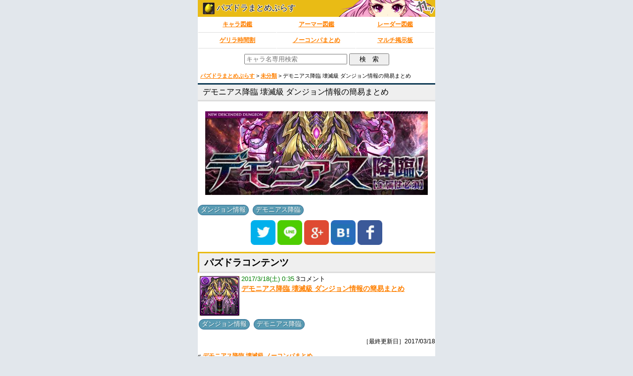

--- FILE ---
content_type: text/html; charset=UTF-8
request_url: http://pad-plus.com/archives/124960.html
body_size: 38912
content:
<!doctype html>
<head>
<meta charset="utf-8">
<title>デモニアス降臨 壊滅級 ダンジョン情報の簡易まとめ | パズドラまとめぷらす</title>
<meta http-equiv="Pragma" content="no-cache">
<meta http-equiv="cache-control" content="no-cache">
<meta http-equiv="expires" content="0">
<meta name="viewport" content="width=device-width,minimum-scale=1,initial-scale=1">
<meta name="google-site-verification" content="JO-A7WB7uKCOe1HguO0Lp3bXl7FvtWSq9i_XP0wARfQ">
<meta property="twitter:account_id" content="4503599630727271">
<link rel="shortcut icon" href="http://pad-plus.com/design/favicon.ico">
<link rel="apple-touch-icon" href="http://pad-plus.com/design/favicon.png">
<link rel="apple-touch-icon-precomposed" href="http://pad-plus.com/design/favicon.png">
<link rel="alternate" type="application/rss+xml" title="RSS" href="http://pad-plus.com/feed">
<link rel="stylesheet" type="text/css" href="http://pad-plus.com/wp-content/uploads/style.css" media="screen">
<link rel="canonical" href="http://pad-plus.com/archives/124960.html">
<link rel="amphtml" href="http://pad-plus.com/archives/124960.html?amp=1">
<script async defer src="//platform.instagram.com/en_US/embeds.js"></script>
<script type="text/javascript" src="http://platform.twitter.com/widgets.js" defer></script>
<script type="text/javascript" src="http://ajax.googleapis.com/ajax/libs/jquery/2.1.0/jquery.min.js" defer></script>
<!--twitter card-->
<meta name="twitter:card" content="summary">
<meta name="twitter:site" content="@pad_plus">
<meta name="twitter:title" content="デモニアス降臨 壊滅級 ダンジョン情報の簡易まとめ">
<meta name="twitter:url" content="http://pad-plus.com/?p=124960">
<meta name="twitter:domain" content="http://pad-plus.com/">
<meta name="twitter:description" content="パズドラに関する最新情報やツイッターからの情報をまとめる「パズドラまとめぷらす」">
<meta name="twitter:creator" content="@pad_plus">
<meta name="twitter:image:src" content="http://pad-plus.com/wp-content/uploads/2016/05/3597.png">
<!--// twitter card //-->
<meta name='robots' content='max-image-preview:large' />

<!-- All In One SEO Pack 3.4.3[49,94] -->
<meta name="description"  content="デモニアス降臨 壊滅級 ダンジョン情報の簡易まとめ 関連記事：デモニアス降臨 壊滅級 ノーコンパまとめ デモニアス降臨 壊滅級 ノーコンパ 階層キャラtypeHP先制行動 1F8,141,568・3ターン 光吸収 7,640,516・根性：HP75％未満で解除・HP50％ダメージ 2F10,789" />

<script type="application/ld+json" class="aioseop-schema">{"@context":"https://schema.org","@graph":[{"@type":"Organization","@id":"http://pad-plus.com/#organization","url":"http://pad-plus.com/","name":"パズドラまとめぷらす","sameAs":[]},{"@type":"WebSite","@id":"http://pad-plus.com/#website","url":"http://pad-plus.com/","name":"パズドラまとめぷらす","publisher":{"@id":"http://pad-plus.com/#organization"}},{"@type":"WebPage","@id":"http://pad-plus.com/archives/124960.html#webpage","url":"http://pad-plus.com/archives/124960.html","inLanguage":"ja","name":"デモニアス降臨 壊滅級 ダンジョン情報の簡易まとめ","isPartOf":{"@id":"http://pad-plus.com/#website"},"breadcrumb":{"@id":"http://pad-plus.com/archives/124960.html#breadcrumblist"},"image":{"@type":"ImageObject","@id":"http://pad-plus.com/archives/124960.html#primaryimage","url":"http://pad-plus.com/wp-content/uploads/2016/05/3597.png","width":98,"height":98},"primaryImageOfPage":{"@id":"http://pad-plus.com/archives/124960.html#primaryimage"},"datePublished":"2017-03-17T15:35:05+09:00","dateModified":"2017-03-18T04:01:43+09:00"},{"@type":"Article","@id":"http://pad-plus.com/archives/124960.html#article","isPartOf":{"@id":"http://pad-plus.com/archives/124960.html#webpage"},"author":{"@id":"http://pad-plus.com/archives/author/pazudora#author"},"headline":"デモニアス降臨 壊滅級 ダンジョン情報の簡易まとめ","datePublished":"2017-03-17T15:35:05+09:00","dateModified":"2017-03-18T04:01:43+09:00","commentCount":3,"mainEntityOfPage":{"@id":"http://pad-plus.com/archives/124960.html#webpage"},"publisher":{"@id":"http://pad-plus.com/#organization"},"articleSection":"未分類, ダンジョン情報, デモニアス降臨","image":{"@type":"ImageObject","@id":"http://pad-plus.com/archives/124960.html#primaryimage","url":"http://pad-plus.com/wp-content/uploads/2016/05/3597.png","width":98,"height":98}},{"@type":"Person","@id":"http://pad-plus.com/archives/author/pazudora#author","name":"まとめぷらす","sameAs":[]},{"@type":"BreadcrumbList","@id":"http://pad-plus.com/archives/124960.html#breadcrumblist","itemListElement":[{"@type":"ListItem","position":1,"item":{"@type":"WebPage","@id":"http://pad-plus.com/","url":"http://pad-plus.com/","name":"パズドラまとめぷらす - パズドラ攻略情報"}},{"@type":"ListItem","position":2,"item":{"@type":"WebPage","@id":"http://pad-plus.com/archives/124960.html","url":"http://pad-plus.com/archives/124960.html","name":"デモニアス降臨 壊滅級 ダンジョン情報の簡易まとめ"}}]}]}</script>
<link rel="canonical" href="http://pad-plus.com/archives/124960.html" />
<!-- All In One SEO Pack -->
<link rel='dns-prefetch' href='//s.w.org' />
<link rel="alternate" type="application/rss+xml" title="パズドラまとめぷらす &raquo; デモニアス降臨 壊滅級 ダンジョン情報の簡易まとめ のコメントのフィード" href="http://pad-plus.com/archives/124960.html/feed" />
<script type="text/javascript">
window._wpemojiSettings = {"baseUrl":"https:\/\/s.w.org\/images\/core\/emoji\/14.0.0\/72x72\/","ext":".png","svgUrl":"https:\/\/s.w.org\/images\/core\/emoji\/14.0.0\/svg\/","svgExt":".svg","source":{"concatemoji":"http:\/\/pad-plus.com\/wp-includes\/js\/wp-emoji-release.min.js?ver=6.0.11"}};
/*! This file is auto-generated */
!function(e,a,t){var n,r,o,i=a.createElement("canvas"),p=i.getContext&&i.getContext("2d");function s(e,t){var a=String.fromCharCode,e=(p.clearRect(0,0,i.width,i.height),p.fillText(a.apply(this,e),0,0),i.toDataURL());return p.clearRect(0,0,i.width,i.height),p.fillText(a.apply(this,t),0,0),e===i.toDataURL()}function c(e){var t=a.createElement("script");t.src=e,t.defer=t.type="text/javascript",a.getElementsByTagName("head")[0].appendChild(t)}for(o=Array("flag","emoji"),t.supports={everything:!0,everythingExceptFlag:!0},r=0;r<o.length;r++)t.supports[o[r]]=function(e){if(!p||!p.fillText)return!1;switch(p.textBaseline="top",p.font="600 32px Arial",e){case"flag":return s([127987,65039,8205,9895,65039],[127987,65039,8203,9895,65039])?!1:!s([55356,56826,55356,56819],[55356,56826,8203,55356,56819])&&!s([55356,57332,56128,56423,56128,56418,56128,56421,56128,56430,56128,56423,56128,56447],[55356,57332,8203,56128,56423,8203,56128,56418,8203,56128,56421,8203,56128,56430,8203,56128,56423,8203,56128,56447]);case"emoji":return!s([129777,127995,8205,129778,127999],[129777,127995,8203,129778,127999])}return!1}(o[r]),t.supports.everything=t.supports.everything&&t.supports[o[r]],"flag"!==o[r]&&(t.supports.everythingExceptFlag=t.supports.everythingExceptFlag&&t.supports[o[r]]);t.supports.everythingExceptFlag=t.supports.everythingExceptFlag&&!t.supports.flag,t.DOMReady=!1,t.readyCallback=function(){t.DOMReady=!0},t.supports.everything||(n=function(){t.readyCallback()},a.addEventListener?(a.addEventListener("DOMContentLoaded",n,!1),e.addEventListener("load",n,!1)):(e.attachEvent("onload",n),a.attachEvent("onreadystatechange",function(){"complete"===a.readyState&&t.readyCallback()})),(e=t.source||{}).concatemoji?c(e.concatemoji):e.wpemoji&&e.twemoji&&(c(e.twemoji),c(e.wpemoji)))}(window,document,window._wpemojiSettings);
</script>
<style type="text/css">
img.wp-smiley,
img.emoji {
	display: inline !important;
	border: none !important;
	box-shadow: none !important;
	height: 1em !important;
	width: 1em !important;
	margin: 0 0.07em !important;
	vertical-align: -0.1em !important;
	background: none !important;
	padding: 0 !important;
}
</style>
	<link rel='stylesheet' id='wp-block-library-css'  href='http://pad-plus.com/wp-includes/css/dist/block-library/style.min.css?ver=6.0.11' type='text/css' media='all' />
<style id='global-styles-inline-css' type='text/css'>
body{--wp--preset--color--black: #000000;--wp--preset--color--cyan-bluish-gray: #abb8c3;--wp--preset--color--white: #ffffff;--wp--preset--color--pale-pink: #f78da7;--wp--preset--color--vivid-red: #cf2e2e;--wp--preset--color--luminous-vivid-orange: #ff6900;--wp--preset--color--luminous-vivid-amber: #fcb900;--wp--preset--color--light-green-cyan: #7bdcb5;--wp--preset--color--vivid-green-cyan: #00d084;--wp--preset--color--pale-cyan-blue: #8ed1fc;--wp--preset--color--vivid-cyan-blue: #0693e3;--wp--preset--color--vivid-purple: #9b51e0;--wp--preset--gradient--vivid-cyan-blue-to-vivid-purple: linear-gradient(135deg,rgba(6,147,227,1) 0%,rgb(155,81,224) 100%);--wp--preset--gradient--light-green-cyan-to-vivid-green-cyan: linear-gradient(135deg,rgb(122,220,180) 0%,rgb(0,208,130) 100%);--wp--preset--gradient--luminous-vivid-amber-to-luminous-vivid-orange: linear-gradient(135deg,rgba(252,185,0,1) 0%,rgba(255,105,0,1) 100%);--wp--preset--gradient--luminous-vivid-orange-to-vivid-red: linear-gradient(135deg,rgba(255,105,0,1) 0%,rgb(207,46,46) 100%);--wp--preset--gradient--very-light-gray-to-cyan-bluish-gray: linear-gradient(135deg,rgb(238,238,238) 0%,rgb(169,184,195) 100%);--wp--preset--gradient--cool-to-warm-spectrum: linear-gradient(135deg,rgb(74,234,220) 0%,rgb(151,120,209) 20%,rgb(207,42,186) 40%,rgb(238,44,130) 60%,rgb(251,105,98) 80%,rgb(254,248,76) 100%);--wp--preset--gradient--blush-light-purple: linear-gradient(135deg,rgb(255,206,236) 0%,rgb(152,150,240) 100%);--wp--preset--gradient--blush-bordeaux: linear-gradient(135deg,rgb(254,205,165) 0%,rgb(254,45,45) 50%,rgb(107,0,62) 100%);--wp--preset--gradient--luminous-dusk: linear-gradient(135deg,rgb(255,203,112) 0%,rgb(199,81,192) 50%,rgb(65,88,208) 100%);--wp--preset--gradient--pale-ocean: linear-gradient(135deg,rgb(255,245,203) 0%,rgb(182,227,212) 50%,rgb(51,167,181) 100%);--wp--preset--gradient--electric-grass: linear-gradient(135deg,rgb(202,248,128) 0%,rgb(113,206,126) 100%);--wp--preset--gradient--midnight: linear-gradient(135deg,rgb(2,3,129) 0%,rgb(40,116,252) 100%);--wp--preset--duotone--dark-grayscale: url('#wp-duotone-dark-grayscale');--wp--preset--duotone--grayscale: url('#wp-duotone-grayscale');--wp--preset--duotone--purple-yellow: url('#wp-duotone-purple-yellow');--wp--preset--duotone--blue-red: url('#wp-duotone-blue-red');--wp--preset--duotone--midnight: url('#wp-duotone-midnight');--wp--preset--duotone--magenta-yellow: url('#wp-duotone-magenta-yellow');--wp--preset--duotone--purple-green: url('#wp-duotone-purple-green');--wp--preset--duotone--blue-orange: url('#wp-duotone-blue-orange');--wp--preset--font-size--small: 13px;--wp--preset--font-size--medium: 20px;--wp--preset--font-size--large: 36px;--wp--preset--font-size--x-large: 42px;}.has-black-color{color: var(--wp--preset--color--black) !important;}.has-cyan-bluish-gray-color{color: var(--wp--preset--color--cyan-bluish-gray) !important;}.has-white-color{color: var(--wp--preset--color--white) !important;}.has-pale-pink-color{color: var(--wp--preset--color--pale-pink) !important;}.has-vivid-red-color{color: var(--wp--preset--color--vivid-red) !important;}.has-luminous-vivid-orange-color{color: var(--wp--preset--color--luminous-vivid-orange) !important;}.has-luminous-vivid-amber-color{color: var(--wp--preset--color--luminous-vivid-amber) !important;}.has-light-green-cyan-color{color: var(--wp--preset--color--light-green-cyan) !important;}.has-vivid-green-cyan-color{color: var(--wp--preset--color--vivid-green-cyan) !important;}.has-pale-cyan-blue-color{color: var(--wp--preset--color--pale-cyan-blue) !important;}.has-vivid-cyan-blue-color{color: var(--wp--preset--color--vivid-cyan-blue) !important;}.has-vivid-purple-color{color: var(--wp--preset--color--vivid-purple) !important;}.has-black-background-color{background-color: var(--wp--preset--color--black) !important;}.has-cyan-bluish-gray-background-color{background-color: var(--wp--preset--color--cyan-bluish-gray) !important;}.has-white-background-color{background-color: var(--wp--preset--color--white) !important;}.has-pale-pink-background-color{background-color: var(--wp--preset--color--pale-pink) !important;}.has-vivid-red-background-color{background-color: var(--wp--preset--color--vivid-red) !important;}.has-luminous-vivid-orange-background-color{background-color: var(--wp--preset--color--luminous-vivid-orange) !important;}.has-luminous-vivid-amber-background-color{background-color: var(--wp--preset--color--luminous-vivid-amber) !important;}.has-light-green-cyan-background-color{background-color: var(--wp--preset--color--light-green-cyan) !important;}.has-vivid-green-cyan-background-color{background-color: var(--wp--preset--color--vivid-green-cyan) !important;}.has-pale-cyan-blue-background-color{background-color: var(--wp--preset--color--pale-cyan-blue) !important;}.has-vivid-cyan-blue-background-color{background-color: var(--wp--preset--color--vivid-cyan-blue) !important;}.has-vivid-purple-background-color{background-color: var(--wp--preset--color--vivid-purple) !important;}.has-black-border-color{border-color: var(--wp--preset--color--black) !important;}.has-cyan-bluish-gray-border-color{border-color: var(--wp--preset--color--cyan-bluish-gray) !important;}.has-white-border-color{border-color: var(--wp--preset--color--white) !important;}.has-pale-pink-border-color{border-color: var(--wp--preset--color--pale-pink) !important;}.has-vivid-red-border-color{border-color: var(--wp--preset--color--vivid-red) !important;}.has-luminous-vivid-orange-border-color{border-color: var(--wp--preset--color--luminous-vivid-orange) !important;}.has-luminous-vivid-amber-border-color{border-color: var(--wp--preset--color--luminous-vivid-amber) !important;}.has-light-green-cyan-border-color{border-color: var(--wp--preset--color--light-green-cyan) !important;}.has-vivid-green-cyan-border-color{border-color: var(--wp--preset--color--vivid-green-cyan) !important;}.has-pale-cyan-blue-border-color{border-color: var(--wp--preset--color--pale-cyan-blue) !important;}.has-vivid-cyan-blue-border-color{border-color: var(--wp--preset--color--vivid-cyan-blue) !important;}.has-vivid-purple-border-color{border-color: var(--wp--preset--color--vivid-purple) !important;}.has-vivid-cyan-blue-to-vivid-purple-gradient-background{background: var(--wp--preset--gradient--vivid-cyan-blue-to-vivid-purple) !important;}.has-light-green-cyan-to-vivid-green-cyan-gradient-background{background: var(--wp--preset--gradient--light-green-cyan-to-vivid-green-cyan) !important;}.has-luminous-vivid-amber-to-luminous-vivid-orange-gradient-background{background: var(--wp--preset--gradient--luminous-vivid-amber-to-luminous-vivid-orange) !important;}.has-luminous-vivid-orange-to-vivid-red-gradient-background{background: var(--wp--preset--gradient--luminous-vivid-orange-to-vivid-red) !important;}.has-very-light-gray-to-cyan-bluish-gray-gradient-background{background: var(--wp--preset--gradient--very-light-gray-to-cyan-bluish-gray) !important;}.has-cool-to-warm-spectrum-gradient-background{background: var(--wp--preset--gradient--cool-to-warm-spectrum) !important;}.has-blush-light-purple-gradient-background{background: var(--wp--preset--gradient--blush-light-purple) !important;}.has-blush-bordeaux-gradient-background{background: var(--wp--preset--gradient--blush-bordeaux) !important;}.has-luminous-dusk-gradient-background{background: var(--wp--preset--gradient--luminous-dusk) !important;}.has-pale-ocean-gradient-background{background: var(--wp--preset--gradient--pale-ocean) !important;}.has-electric-grass-gradient-background{background: var(--wp--preset--gradient--electric-grass) !important;}.has-midnight-gradient-background{background: var(--wp--preset--gradient--midnight) !important;}.has-small-font-size{font-size: var(--wp--preset--font-size--small) !important;}.has-medium-font-size{font-size: var(--wp--preset--font-size--medium) !important;}.has-large-font-size{font-size: var(--wp--preset--font-size--large) !important;}.has-x-large-font-size{font-size: var(--wp--preset--font-size--x-large) !important;}
</style>
<link rel='stylesheet' id='wp-pagenavi-css'  href='http://pad-plus.com/wp-content/plugins/wp-pagenavi/pagenavi-css.css?ver=2.70' type='text/css' media='all' />
<link rel='stylesheet' id='dashicons-css'  href='http://pad-plus.com/wp-includes/css/dashicons.min.css?ver=6.0.11' type='text/css' media='all' />
<script type='text/javascript' src='http://pad-plus.com/wp-includes/js/jquery/jquery.min.js?ver=3.6.0' id='jquery-core-js'></script>
<script type='text/javascript' src='http://pad-plus.com/wp-includes/js/jquery/jquery-migrate.min.js?ver=3.3.2' id='jquery-migrate-js'></script>
<link rel="https://api.w.org/" href="http://pad-plus.com/wp-json/" /><link rel="alternate" type="application/json" href="http://pad-plus.com/wp-json/wp/v2/posts/124960" /><link rel="EditURI" type="application/rsd+xml" title="RSD" href="http://pad-plus.com/xmlrpc.php?rsd" />
<link rel="wlwmanifest" type="application/wlwmanifest+xml" href="http://pad-plus.com/wp-includes/wlwmanifest.xml" /> 
<meta name="generator" content="WordPress 6.0.11" />
<link rel='shortlink' href='http://pad-plus.com/?p=124960' />
<link rel="alternate" type="application/json+oembed" href="http://pad-plus.com/wp-json/oembed/1.0/embed?url=http%3A%2F%2Fpad-plus.com%2Farchives%2F124960.html" />
<link rel="alternate" type="text/xml+oembed" href="http://pad-plus.com/wp-json/oembed/1.0/embed?url=http%3A%2F%2Fpad-plus.com%2Farchives%2F124960.html&#038;format=xml" />

<!-- This site is using AdRotate v5.8 to display their advertisements - https://ajdg.solutions/ -->
<!-- AdRotate CSS -->
<style type="text/css" media="screen">
	.g { margin:0px; padding:0px; overflow:hidden; line-height:1; zoom:1; }
	.g img { height:auto; }
	.g-col { position:relative; float:left; }
	.g-col:first-child { margin-left: 0; }
	.g-col:last-child { margin-right: 0; }
	.g-1 { min-width:0px; max-width:320px; }
	.b-1 { margin:0px 0px 0px 0px; }
	.g-2 { width:auto; }
	.b-2 { margin:0px 0px 0px 0px; }
	@media only screen and (max-width: 480px) {
		.g-col, .g-dyn, .g-single { width:100%; margin-left:0; margin-right:0; }
	}
</style>
<!-- /AdRotate CSS -->

<style type="text/css" media="all">
/* <![CDATA[ */
@import url("http://pad-plus.com/wp-content/plugins/wp-table-reloaded/css/plugin.css?ver=1.9.4");
@import url("http://pad-plus.com/wp-content/plugins/wp-table-reloaded/css/tablesorter.css?ver=1.9.4");
/* ]]> */
</style><link rel="icon" href="http://pad-plus.com/wp-content/uploads/2016/08/favicon.png" sizes="32x32" />
<link rel="icon" href="http://pad-plus.com/wp-content/uploads/2016/08/favicon.png" sizes="192x192" />
<link rel="apple-touch-icon" href="http://pad-plus.com/wp-content/uploads/2016/08/favicon.png" />
<meta name="msapplication-TileImage" content="http://pad-plus.com/wp-content/uploads/2016/08/favicon.png" />
</head>
<body>
<!-- Either there are no banners, they are disabled or none qualified for this location! --><header>
<div>
		<a href="http://pad-plus.com">
			<img src="http://pad-plus.com/design/favicon.png" width="24" height="24" class="site-icon">
			パズドラまとめぷらす
		</a>
</div>
</header>
<nav>
	<ul>
		<li><a href="http://pad-plus.com/character">キャラ図鑑</a></li>
		<li><a href="http://pad-plus.com/armor">アーマー図鑑</a></li>
		<li><a href="http://pad-plus.com/rcharacter">レーダー図鑑</a></li>
		<li><a href="http://pad-plus.com/archives/129191.html">ゲリラ時間割</a></li>
		<li><a href="http://pad-plus.com/kourin">ノーコンパまとめ</a></li>
		<li><a href="http://マルチ掲示板.com/pad/padplus/index.html" target="_blank">マルチ掲示板</a></li>
	</ul>
</nav>


<div>
<form method="get" class="searchform" action="http://pad-plus.com/character">
<input name="s" class="input1" type="text" value="" placeholder="キャラ名専用検索">
<input type="submit" class="submit" value="　検　索　">
</form>
</div>

<div class="breadcrumbs">
    <!-- Breadcrumb NavXT 6.0.3 -->
<span typeof="v:Breadcrumb"><a rel="v:url" property="v:title" title="Go to パズドラまとめぷらす." href="http://pad-plus.com" class="home">パズドラまとめぷらす</a></span> &gt; <span typeof="v:Breadcrumb"><a rel="v:url" property="v:title" title="Go to the 未分類 category archives." href="http://pad-plus.com/archives/category/%e6%9c%aa%e5%88%86%e9%a1%9e" class="taxonomy category">未分類</a></span> &gt; <span typeof="v:Breadcrumb"><span property="v:title">デモニアス降臨 壊滅級 ダンジョン情報の簡易まとめ</span></span></div>





<article>
<section>
<!--BOX開始--><div class="main_border_box">
<div class="border_title_box">
デモニアス降臨 壊滅級 ダンジョン情報の簡易まとめ
</div>
<p class="align_center">
<img src="http://pad-plus.com/wp-content/uploads/2017/03/top-11-450x169.jpg" alt="" width="450" height="169" class="img-thumbnail">
</p>
<!--BOX終了--></div>

<div class="cate_tag"><span class="category"> <a href="http://pad-plus.com/tag/%e3%83%80%e3%83%b3%e3%82%b8%e3%83%a7%e3%83%b3%e6%83%85%e5%a0%b1" rel="tag">ダンジョン情報</a>, <a href="http://pad-plus.com/tag/%e3%83%87%e3%83%a2%e3%83%8b%e3%82%a2%e3%82%b9%e9%99%8d%e8%87%a8" rel="tag">デモニアス降臨</a></span></div>
</section>
</article>

<div class="sns">
<a href="http://twitter.com/intent/tweet?url=http://pad-plus.com/archives/124960.html&text=デモニアス降臨 壊滅級 ダンジョン情報の簡易まとめ&hashtags=パズドラ" target="blank"><img src="http://pad-plus.com/wp-content/uploads/2015/10/Twitter.png" width="50" height="50" alt="ツイートする" ></a>

<a href="http://line.naver.jp/R/msg/text/?デモニアス降臨 壊滅級 ダンジョン情報の簡易まとめ%0D%0Ahttp://pad-plus.com/archives/124960.html" target="_blank"><img src="http://pad-plus.com/wp-content/uploads/2015/10/Line.png" width="50" height="50" alt="LINEで送る"></a>

<a href="https://plus.google.com/share?url=http://pad-plus.com/?p=124960" target="blank"><img src="http://pad-plus.com/wp-content/uploads/2015/10/Google-.png" width="50" height="50" alt="Google+"></a>

<a href="http://b.hatena.ne.jp/entry/http://pad-plus.com/?p=124960" target="blank"><img src="http://pad-plus.com/wp-content/uploads/2015/10/Hatebu.png" width="50" height="50" alt="はてブ"></a>

<a href="https://www.facebook.com/sharer/sharer.php?u=http://pad-plus.com/?p=124960&t=デモニアス降臨 壊滅級 ダンジョン情報の簡易まとめ"  onclick="javascript:window.open(this.href, '', 'menubar=no,toolbar=no,resizable=yes,scrollbars=yes,height=300,width=600');return false;"><img src="http://pad-plus.com/wp-content/uploads/2015/10/Facebook.png" width="50" height="50" alt="Facebook"></a>
</div>

<div class="in_box">
パズドラコンテンツ
</div>
<article>
<section>
<div class="news_list">
	<div class="icatch"><a class="thumbnail" href="http://pad-plus.com/archives/124960.html"><img width="80" height="80" src="http://pad-plus.com/wp-content/uploads/2016/05/3597.png" class="attachment-80x80 size-80x80 wp-post-image" alt="" loading="lazy" /></a></div>
	<div class="news_day"><time datatime="2017/3/18(土) 0:35">2017/3/18(土) 0:35</time> <a href="#to_comments">3コメント</a></div>
	<div class="news_title"><h1><a href="http://pad-plus.com/archives/124960.html">デモニアス降臨 壊滅級 ダンジョン情報の簡易まとめ</a></h1></div>
	<div class="clear"></div>
<div class="cate_tag"><span class="category"> <a href="http://pad-plus.com/tag/%e3%83%80%e3%83%b3%e3%82%b8%e3%83%a7%e3%83%b3%e6%83%85%e5%a0%b1" rel="tag">ダンジョン情報</a>, <a href="http://pad-plus.com/tag/%e3%83%87%e3%83%a2%e3%83%8b%e3%82%a2%e3%82%b9%e9%99%8d%e8%87%a8" rel="tag">デモニアス降臨</a></span></div>
</div>
<p class="offer align_right">
［最終更新日］2017/03/18</p>


<div class="offer">
	« <a href="http://pad-plus.com/archives/124961.html" rel="prev">デモニアス降臨 壊滅級 ノーコンパまとめ</a></div>
<div class="align_center navi_center">
        │<a href="http://pad-plus.com">HOME</a>│
</div>
<div class="align_right offer">
	<a href="http://pad-plus.com/archives/124962.html" rel="next">新キャラ、新究極進化の軽減率や経験値倍率まとめ</a> »</div>
</section>
</article>




<article>
<section>


<p>
関連記事：<a href="http://pad-plus.com/archives/124961.html" target="_blank">デモニアス降臨 壊滅級 ノーコンパまとめ</a>
</p>

<!--BOX開始--><div class="main_border_box" id="a01">
<div class="in_box">
デモニアス降臨 壊滅級 ノーコンパ
</div>
<table class="chara" cellpadding="3">
<tr><th>階層</th><th width="80">キャラ</th><th>type</th><th>HP</th><th>先制行動</th></tr>

<tr><td class="f5f5f5" rowspan="2">1F</td><td><a href="http://pad-plus.com/character/2646" target="_blank"><img loading="lazy" width="80" height="80" src="http://pad-plus.com/wp-content/uploads/thumb/2646.png" alt=""></a></td><td><img loading="lazy" src="http://imgpad.pad-plus.com/icon/type_dra.png" width="30" height="30" alt=""><br><img loading="lazy" src="http://imgpad.pad-plus.com/icon/type_mas.png" width="30" height="30" alt=""></td><td><!--HP-->8,141,568</td><td><!--備考-->・3ターン 光吸収</td></tr>
<tr><td><a href="http://pad-plus.com/character/2580" target="_blank"><img loading="lazy" width="80" height="80" src="http://pad-plus.com/wp-content/uploads/thumb/2580.png" alt=""></a></td><td><img loading="lazy" src="http://imgpad.pad-plus.com/icon/type_dra.png" width="30" height="30" alt=""><br><img loading="lazy" src="http://imgpad.pad-plus.com/icon/type_mas.png" width="30" height="30" alt=""></td><td><!--HP-->7,640,516</td><td><!--備考-->・根性：HP75％未満で解除<br>・HP50％ダメージ</td></tr>



<tr><td class="f5f5f5">2F</td><td><a href="http://pad-plus.com/character/2590" target="_blank"><img loading="lazy" width="80" height="80" src="http://pad-plus.com/wp-content/uploads/thumb/2590.png" alt=""></a></td><td><img loading="lazy" src="http://imgpad.pad-plus.com/icon/type_mas.png" width="30" height="30" alt=""></td><td><!--HP-->10,789,601</td><td><!--備考-->・HP80％ダメージ</td></tr>


<tr><td class="f5f5f5" rowspan="2">3F</td><td><a href="http://pad-plus.com/character/2338" target="_blank"><img loading="lazy" width="80" height="80" src="http://pad-plus.com/wp-content/uploads/thumb/2338.png" alt=""></a></td><td><img loading="lazy" src="http://imgpad.pad-plus.com/icon/type_mas.png" width="30" height="30" alt=""><br><img loading="lazy" src="http://imgpad.pad-plus.com/icon/type_dra.png" width="30" height="30" alt=""></td><td><!--HP-->7,525,001</td><td><!--備考-->・3ターン ダメージ30％カット</td></tr>
<tr><td><a href="http://pad-plus.com/character/087" target="_blank"><img loading="lazy" width="80" height="80" src="http://pad-plus.com/wp-content/uploads/thumb/087.png" alt=""></a></td><td><img loading="lazy" src="http://imgpad.pad-plus.com/icon/type_pow.png" width="30" height="30" alt=""><br><img loading="lazy" src="http://imgpad.pad-plus.com/icon/type_mas.png" width="30" height="30" alt=""></td><td><!--HP-->9,817,500</td><td><!--備考-->・3ターン 1体バインド</td></tr>


<tr><td class="f5f5f5">4F<br>4体</td><td><a href="http://pad-plus.com/character/2727" target="_blank"><img loading="lazy" width="80" height="80" src="http://pad-plus.com/wp-content/uploads/thumb/2727.png" alt=""></a></td><td><img loading="lazy" src="http://imgpad.pad-plus.com/icon/type_gou.png" width="30" height="30" alt=""></td><td><!--HP-->30</td><td><!--備考--></td></tr>



<tr><td class="f5f5f5">5F</td><td><a href="http://pad-plus.com/character/2128" target="_blank"><img loading="lazy" width="80" height="80" src="http://pad-plus.com/wp-content/uploads/thumb/2128.png" alt=""></a></td><td><img loading="lazy" src="http://imgpad.pad-plus.com/icon/type_pow.png" width="30" height="30" alt=""><br><img loading="lazy" src="http://imgpad.pad-plus.com/icon/type_mas.png" width="30" height="30" alt=""><br><img loading="lazy" src="http://imgpad.pad-plus.com/icon/type_dev.png" width="30" height="30" alt=""></td><td><!--HP-->16,029,225</td><td><!--備考-->・5ターン ダメージ50％カット</td></tr>



<tr><td class="f5f5f5">6F</td><td><a href="http://pad-plus.com/character/2560" target="_blank"><img loading="lazy" width="80" height="80" src="http://pad-plus.com/wp-content/uploads/thumb/2560.png" alt=""></a></td><td><img loading="lazy" src="http://imgpad.pad-plus.com/icon/type_mas.png" width="30" height="30" alt=""><br><img loading="lazy" src="http://imgpad.pad-plus.com/icon/type_god.png" width="30" height="30" alt=""></td><td><!--HP-->45,885,000</td><td><!--備考-->・自身の属性変換：火水木光いずれか<br>・3ターン 弱点属性吸収<br>・回復ロック</td></tr>



<tr><td class="f5f5f5">BOSS</td><td><a href="http://pad-plus.com/character/3597" target="_blank"><img loading="lazy" width="80" height="80" src="http://pad-plus.com/wp-content/uploads/thumb/3597.png" alt=""></a></td><td><img loading="lazy" src="http://imgpad.pad-plus.com/icon/type_mas.png" width="30" height="30" alt=""></td><td><!--HP-->60,630,000</td><td><!--備考-->・光ダメージ50％カット<br>・根性：HP50％未満で解除<br>・999ターン マイティ<br>・10個→爆弾変換(位置固定)<br>・爆弾ロック</td></tr>


</table>
<!--BOX終了--></div>












<div class="offer">
	« <a href="http://pad-plus.com/archives/124961.html" rel="prev">デモニアス降臨 壊滅級 ノーコンパまとめ</a></div>
<div class="align_center navi_center">
        │<a href="http://pad-plus.com">HOME</a>│
</div>
<div class="align_right offer">
	<a href="http://pad-plus.com/archives/124962.html" rel="next">新キャラ、新究極進化の軽減率や経験値倍率まとめ</a> »</div>

<div class="sns">
<a href="http://twitter.com/intent/tweet?url=http://pad-plus.com/archives/124960.html&text=デモニアス降臨 壊滅級 ダンジョン情報の簡易まとめ&hashtags=パズドラ" target="blank"><img src="http://pad-plus.com/wp-content/uploads/2015/10/Twitter.png" width="50" height="50" alt="ツイートする" ></a>

<a href="http://line.naver.jp/R/msg/text/?デモニアス降臨 壊滅級 ダンジョン情報の簡易まとめ%0D%0Ahttp://pad-plus.com/archives/124960.html" target="_blank"><img src="http://pad-plus.com/wp-content/uploads/2015/10/Line.png" width="50" height="50" alt="LINEで送る"></a>

<a href="https://plus.google.com/share?url=http://pad-plus.com/?p=124960" target="blank"><img src="http://pad-plus.com/wp-content/uploads/2015/10/Google-.png" width="50" height="50" alt="Google+"></a>

<a href="http://b.hatena.ne.jp/entry/http://pad-plus.com/?p=124960" target="blank"><img src="http://pad-plus.com/wp-content/uploads/2015/10/Hatebu.png" width="50" height="50" alt="はてブ"></a>

<a href="https://www.facebook.com/sharer/sharer.php?u=http://pad-plus.com/?p=124960&t=デモニアス降臨 壊滅級 ダンジョン情報の簡易まとめ"  onclick="javascript:window.open(this.href, '', 'menubar=no,toolbar=no,resizable=yes,scrollbars=yes,height=300,width=600');return false;"><img src="http://pad-plus.com/wp-content/uploads/2015/10/Facebook.png" width="50" height="50" alt="Facebook"></a>
</div>
<a name="to_comments"></a>
<div id="comments">
<a name="comment_form"></a>
</div>

<div class="comment">
	<p class="comment-date"><span class="comment-number">1</span>：<span class="comment-author">名無しのまとぷらさん</span> <span class="comment-time">2017年3月18日00:51 ID:Mzc0MDE5N</span></p>
	<div class="comment_text"><p>オナリスあたりで<br />
１Ｆギガグラ　花火<br />
２Ｆ花火<br />
３Ｆ花火<br />
４Ｆ花火　完治<br />
５Ｆ固定<br />
６Ｆカラット　花火<br />
ＢＯＳＳギガグラ×2花火</p>
<p>ダメージ足りるかなぁ…　スキルも12枠使っちゃってるし</p>
</div>
</div>
<div class="comment">
	<p class="comment-date"><span class="comment-number">2</span>：<span class="comment-author">Anonymous</span> <span class="comment-time">2017年3月18日01:25 ID:NjI2NjczO</span></p>
	<div class="comment_text"><p>Admin&#8230;you need to rest, man.</p>
</div>
</div>
<div class="comment">
	<p class="comment-date"><span class="comment-number">3</span>：<span class="comment-author">名無しのまとぷらさん</span> <span class="comment-time">2017年3月18日03:12 ID:MTc2MTU5O</span></p>
	<div class="comment_text"><p>最後のボス先制の爆弾、ロックしてきます</p>
</div>
</div>

<div>
</div>
</section>
</article>



<h3>パズドラ最新記事</h3>
<section>

<div class="news_list">
		<div class="social"><a href="http://line.naver.jp/R/msg/text/?http://pad-plus.com/archives/129244.html"><img src="http://pad-plus.com/wp-content/uploads/2015/01/linebutton_82x20.png" width="82" height="20" alt="LINEで送る"></a>
<a href="http://twitter.com/intent/tweet?url=http://pad-plus.com/?p=129244&text=イベント「Winterスペシャル前半」の詳細が公開。Coming Soonは無し。&hashtags=パズドラ" target="blank"><img src="http://pad-plus.com/wp-content/uploads/2015/10/tweet.png" width="68" height="20"></a></div>
		<div class="icatch"><a class="thumbnail" href="http://pad-plus.com/archives/129244.html"><img width="80" height="80" src="http://pad-plus.com/wp-content/uploads/2016/05/3313.png" class="attachment-80x80 size-80x80 wp-post-image" alt="" loading="lazy" /></a></div>
		<div class="news_day">2018年1月18日 16:52 <a href="http://pad-plus.com/archives/129244.html#to_comments">40コメント</a></div>
		<div class="news_title"><h1><a href="http://pad-plus.com/archives/129244.html">イベント「Winterスペシャル前半」の詳細が公開。Coming Soonは無し。</a></h1></div>
		<div class="clear"></div>
<div class="cate_tag"><span class="category"> <a href="http://pad-plus.com/tag/%e3%82%a4%e3%83%99%e3%83%b3%e3%83%88" rel="tag">イベント</a></span></div>
</div>
	<!--one-->




<div class="news_list">
		<div class="social"><a href="http://line.naver.jp/R/msg/text/?http://pad-plus.com/archives/129223.html"><img src="http://pad-plus.com/wp-content/uploads/2015/01/linebutton_82x20.png" width="82" height="20" alt="LINEで送る"></a>
<a href="http://twitter.com/intent/tweet?url=http://pad-plus.com/?p=129223&text=西洋シリーズ、旧ライダー、特殊降臨シリーズが超覚醒に対応に。&hashtags=パズドラ" target="blank"><img src="http://pad-plus.com/wp-content/uploads/2015/10/tweet.png" width="68" height="20"></a></div>
		<div class="icatch"><a class="thumbnail" href="http://pad-plus.com/archives/129223.html"><img width="80" height="80" src="http://pad-plus.com/wp-content/uploads/2016/01/1839i.png" class="attachment-80x80 size-80x80 wp-post-image" alt="" loading="lazy" /></a></div>
		<div class="news_day">2018年1月18日 12:27 <a href="http://pad-plus.com/archives/129223.html#to_comments">10コメント</a></div>
		<div class="news_title"><h1><a href="http://pad-plus.com/archives/129223.html">西洋シリーズ、旧ライダー、特殊降臨シリーズが超覚醒に対応に。</a></h1></div>
		<div class="clear"></div>
<div class="cate_tag"><span class="category"> <a href="http://pad-plus.com/tag/%e4%b8%8a%e6%96%b9%e4%bf%ae%e6%ad%a3" rel="tag">上方修正</a></span></div>
</div>
	<!--one-->




<div class="news_list">
		<div class="social"><a href="http://line.naver.jp/R/msg/text/?http://pad-plus.com/archives/129218.html"><img src="http://pad-plus.com/wp-content/uploads/2015/01/linebutton_82x20.png" width="82" height="20" alt="LINEで送る"></a>
<a href="http://twitter.com/intent/tweet?url=http://pad-plus.com/?p=129218&text=Ver12.6アプデ。ガチャ確率の表記が実装。&hashtags=パズドラ" target="blank"><img src="http://pad-plus.com/wp-content/uploads/2015/10/tweet.png" width="68" height="20"></a></div>
		<div class="icatch"><a class="thumbnail" href="http://pad-plus.com/archives/129218.html"><img width="80" height="80" src="http://pad-plus.com/wp-content/uploads/2018/01/top-3-200x200.jpg" class="attachment-80x80 size-80x80 wp-post-image" alt="" loading="lazy" srcset="http://pad-plus.com/wp-content/uploads/2018/01/top-3-200x200.jpg 200w, http://pad-plus.com/wp-content/uploads/2018/01/top-3.jpg 240w" sizes="(max-width: 80px) 100vw, 80px" /></a></div>
		<div class="news_day">2018年1月16日 15:55 <a href="http://pad-plus.com/archives/129218.html#to_comments">18コメント</a></div>
		<div class="news_title"><h1><a href="http://pad-plus.com/archives/129218.html">Ver12.6アプデ。ガチャ確率の表記が実装。</a></h1></div>
		<div class="clear"></div>
<div class="cate_tag"><span class="category"> <a href="http://pad-plus.com/tag/%e3%82%a2%e3%83%97%e3%83%87ver12-6" rel="tag">アプデVer12.6</a></span></div>
</div>
	<!--one-->





<footer>
(c) 2012-2017 パズドラまとめぷらす 
<script type="text/javascript" src="http://rranking13.ziyu.net/rank.php?padplus4"></script>
<a href="http://www.ziyu.net/" target="_blank"><img src="http://rranking13.ziyu.net/rranking.gif" alt="アクセスランキング" width="35" height="11" style="border:none;"></a>
<br>
Twitter：<a href="https://twitter.com/pad_plus" target="_blank">@pad_plus</a> / 
Mail：<a href="mailto:&#112;&#97;&#100;&#112;&#108;&#117;&#115;&#52;&#64;&#103;&#109;&#97;&#105;&#108;&#46;&#99;&#111;&#109;">padplus4@gmail.com</a>
</footer>
<script type='text/javascript' id='clicktrack-adrotate-js-extra'>
/* <![CDATA[ */
var click_object = {"ajax_url":"http:\/\/pad-plus.com\/wp-admin\/admin-ajax.php"};
/* ]]> */
</script>
<script type='text/javascript' src='http://pad-plus.com/wp-content/plugins/adrotate/library/jquery.adrotate.clicktracker.js' id='clicktrack-adrotate-js'></script>
<!-- Google Tag Manager -->
<noscript><iframe src="//www.googletagmanager.com/ns.html?id=GTM-MJNG2T"
height="0" width="0" style="display:none;visibility:hidden"></iframe></noscript>
<script>(function(w,d,s,l,i){w[l]=w[l]||[];w[l].push({'gtm.start':
new Date().getTime(),event:'gtm.js'});var f=d.getElementsByTagName(s)[0],
j=d.createElement(s),dl=l!='dataLayer'?'&l='+l:'';j.async=true;j.src=
'//www.googletagmanager.com/gtm.js?id='+i+dl;f.parentNode.insertBefore(j,f);
})(window,document,'script','dataLayer','GTM-MJNG2T');</script>
<!-- End Google Tag Manager -->
</body>
</html>

--- FILE ---
content_type: text/css
request_url: http://pad-plus.com/wp-content/uploads/style.css
body_size: 17718
content:
@charset "utf-8";

/*
Theme Name: SP 160825
Theme URI: http://pad-plus.com/
Description: plus
Version: 1.0
Author: plus
Author URI: http://pad-plus.com/
*/

html{padding:0; margin:0 auto; background:#e2e7ec;}
body{max-width:480px; font-family:メイリオ, Meiryo,'ヒラギノ角ゴ Pro W3', 'Hiragino Kaku Gothic Pro', 'ＭＳ Ｐゴシック', 'MS PGothic', sans-serif; word-break:break-all; padding:0; margin:0 auto; background:#ffffff;}
.cf:before, .cf:after{display:table; content:'';}
.cf:after{clear:both;}
a{color:#ff8000; font-weight:bold;}
a:visited{color:#800080;}
pre{font-family:メイリオ, Meiryo,'ヒラギノ角ゴ Pro W3', 'Hiragino Kaku Gothic Pro', 'ＭＳ Ｐゴシック', 'MS PGothic', sans-serif;}
header{padding:5px 0; background:url(http://pad-plus.com/design/header.png) right no-repeat #e9bb15;background-size:contain;}
header div{max-width:480px; margin:auto; padding-left:10px;}
header div .site-icon{vertical-align:middle;}
header a{color:#000; text-decoration:none; text-shadow:1px 1px #fff, -1px 1px #fff, 1px -1px #fff, -1px -1px #fff;; font-weight:normal;}
header a:visited{color:#000;}

footer{max-width:480px; color:#efefef; margin:15px auto 0; font-size:.7em; text-align:right; padding:4px; background:#0b0b33;}
footer a{color:#efefef;}
footer a:visited{color:#efefef;}
nav{max-width:480px; margin:auto;}
nav ul{width:100%; padding:0; margin:0; display:table; table-layout:fixed;}
nav li{width:33%; display:table-cell; display:inline-block; text-align:center; font-size:.75em; border-bottom:1px solid #ddd; margin-left:1px;}
nav li a{display:block; padding:7px 0;}
nav li a:hover{background:#efefef;}
article{max-width:480px; margin:auto;}
article h1{margin:5px 0; padding:0 5px; font-size:1.3em;}
blockquote{width:85%; font-size:.85em; background-color:#ddd; padding-left:32px; padding-right:5px; margin:8px auto; border:2px solid #ddd; -moz-border-radius:10px; -webkit-border-radius:10px; border-radius:10px; position:relative;}
blockquote:before{content:"“"; font-size:600%; line-height:1em; font-family:"ＭＳ Ｐゴシック",sans-serif; color:#999; position:absolute; left:0; top:0;}
section{width:100%; max-width:480px; margin:auto;}
ol{counter-reset:number; list-style-type:none; margin:0; padding:0;}
ol li:before{content:counter(number); counter-increment:number; width:1.5em; height:1.5em; color:#fff; font-size:.75em; float:left; border-radius:50%; margin-right:3px; text-align:center; background:#e9bb15;}
h3{margin:auto; padding:10px 0 10px 10px ; border-top:3px solid #0080ff; border-bottom:3px solid #ddd; background:#efefef;}

.align_center{text-align:center;}
.align_right{text-align:right;}
.findc img{width:100%;}
.chara{background:#fff; margin:auto auto 25px;}
.chara img{vertical-align:middle;}
.chara td{font-size:0.8em; border:1px solid #d6d5d3;}
.chara th{color:#fff; font-size:0.8em; border:1px solid #d6d5d3; background:#333;}
.chara th a{font-weight:normal;}
.chara th a:visited{color:#fff;}
.sfont{font-size:.75em; margin:auto;}
.in_box{font-size:1.2em; line-height:1.1em; font-weight:bold; margin:auto; padding:8px 0 8px 10px ; border-top:3px solid #e9bb15; border-left:3px solid #e9bb15; border-bottom:3px solid #ddd; background:#efefef;}
.border_title_box{margin:auto; padding:5px 0 5px 10px ; border-top:3px solid #103c56; border-bottom:3px solid #ddd; background:#efefef;}

.news_list{padding:4px 2px;}
.news_list:last-child{margin-bottom:0;}
.news_list:nth-child(even){background:#efefef;}
.social{height:22px; overflow:hidden;}
.social img{margin:0; padding:0; vertical-align:top;}
.icatch{width:82px; height:80px; padding:2px; float:left; overflow:hidden;}
.thumbnail img{width:80px; height:80px;}
.news_day{height:15px; color:#008000; font-size:.8em; margin-bottom:4px;}
.news_day a{color:#000; text-decoration:none;}
.news_day a{font-weight:normal;}
.news_clear{height:1px; overflow:hidden; clear:both;}
.news_title{height:70px; line-height:1.1em; vertical-align:top;}
.news_title h1{font-size:14px; font-weight:normal; margin:0; padding:0; vertical-align:top;}
.cate_tag{display:block; color:#efefef;}
.category a{font-weight:normal; background-color:#599bb3; -moz-border-radius:15px; -webkit-border-radius:15px; border-radius:15px; border:1px solid #29668f; display:inline-block; cursor:pointer; color:#ffffff; font-size:.8em; padding:1px 5px; text-decoration:none; text-shadow:1px 1px 0px #3d768a;}
.tag a{font-weight:normal; background-color:#e4685d; -moz-border-radius:15px; -webkit-border-radius:15px; border-radius:15px; border:1px solid #cc1414; display:inline-block; cursor:pointer; color:#ffffff; font-size:.8em; padding:1px 5px; text-decoration:none; text-shadow:1px 1px 0px #b23e35;}

.bold{font-weight:bold;}
.red{color:#ea0006;}
.red0{color:#ea0006; font-size:0.7em; line-height:1.1em;}
.red1{color:#ea0006; font-size:1em;}
.red2{color:#ea0006; font-size:1.2em; line-height:1.1em;}
.red3{color:#ea0006; font-size:1.3em; line-height:1.1em;}
.red4{color:#ea0006; font-size:1.5em; line-height:1.1em;}
.red5{color:#ea0006; font-size:2em; line-height:1.1em;}
.blue{color:#0080ff;}
.blue0{color:#0080ff; font-size:0.7em; line-height:1.1em;}
.blue1{color:#0080ff; font-size:1em;}
.blue2{color:#0080ff; font-size:1.2em; line-height:1.1em;}
.blue3{color:#0080ff; font-size:1.3em; line-height:1.1em;}
.blue4{color:#0080ff; font-size:1.5em; line-height:1.1em;}
.blue5{color:#0080ff; font-size:2em; line-height:1.1em;}
.green0{color:#008000; font-size:0.7em; line-height:1.1em;}
.green{color:#008000;}
.green1{color:#008000; font-size:1em;}
.green2{color:#008000; font-size:1.2em; line-height:1.1em;}
.green3{color:#008000; font-size:1.3em; line-height:1.1em;}
.green4{color:#008000; font-size:1.5em; line-height:1.1em;}
.green5{color:#008000; font-size:2em; line-height:1.1em;}
.purple{color:#800080;}
.purple0{color:#800080; font-size:0.7em; line-height:1.1em;}
.purple1{color:#800080; font-size:1em;}
.purple2{color:#800080; font-size:1.2em; line-height:1.1em;}
.purple3{color:#800080; font-size:1.3em; line-height:1.1em;}
.purple4{color:#800080; font-size:1.5em; line-height:1.1em;}
.purple5{color:#800080; font-size:2em; line-height:1.1em;}
.yellow{color:#ff8000;}
.yellow1{color:#ff8000; font-size:1em;}
.yellow2{color:#ff8000; font-size:1.2em; line-height:1.1em;}
.yellow3{color:#ff8000; font-size:1.3em; line-height:1.1em;}
.yellow4{color:#ff8000; font-size:1.5em; line-height:1.1em;}
.yellow5{color:#ff8000; font-size:2em; line-height:1.1em;}
.black1{color:#000000; font-size:1em;}
.black2{color:#000000; font-size:1.2em; line-height:1.1em;}
.black3{color:#000000; font-size:1.3em; line-height:1.1em;}
.black4{color:#000000; font-size:1.5em; line-height:1.1em;}
.black5{color:#000000; font-size:2em; line-height:1.1em;}
.pink{color:#ff1493;}
.pink0{color:#ff1493; font-size:0.7em; line-height:1.1em;}
.pink1{color:#ff1493; font-size:1em;}
.pink2{color:#ff1493; font-size:1.2em; line-height:1.1em;}
.pink3{color:#ff1493; font-size:1.3em; line-height:1.1em;}
.pink4{color:#ff1493; font-size:1.5em; line-height:1.1em;}
.pink5{color:#ff1493; font-size:2em; line-height:1.1em;}
.border_table td{padding:3px 0; border:1px solid #c6c6c6;}
.border_table td:nth-child(2n){background:#ffffff;}
.t_h{font-size:0.8em; margin-bottom:20px;}
.t_b{margin-bottom:70px;}
.t_i{}
.odd{background:#efefef;}
.anchor{color:mediumblue; font-weight:bold;}
.hosoku{font-size:.9em; margin:6px; padding:5px; border:3px solid #cccccc; border-radius:5px;  background:#dcdcdc;}
.hosoku a:link{color:#00008b;}
.hosoku img{max-width:95%; height:auto; vertical-align:middle;}
.hosoku2{margin:6px; padding:6px; border:1px solid #121212; background:#eee;}
.hosoku2 a:link{color:#00008b;}
.offer{font-size:0.75em;}
.offer_twitter{font-size:0.8em;}

.border_box{position: relative; padding: 0.5em; background: #a6d3c8; font-weight:bold; margin:15px auto 25px;}
.border_box::before{position: absolute; content: ''; top: 100%; left: 0; border: none; border-bottom: solid 15px transparent; border-right: solid 20px rgb(149, 158, 155);}
.main_border_box .friend_rank{width:143px; font-size:0.9em; border:1px solid #acacac; float:left; margin-right:4px; margin-bottom:4px;}
.main_border_box p{padding:4px;}
.main_border_box img{max-width:96%; height:auto; vertical-align:middle;}
.main_border_box .youtube{position: relative; width: 100%; padding-top: 56.25%; margin-bottom:15px;}
.main_border_box .youtube iframe{position: absolute; top: 0; right: 0; width: 100% !important; height: 100% !important;}
.main_border_box:last-child{margin-bottom:0;}
.main_border_box h2{margin:auto; padding:5px 0 5px 5px ; border-top:3px solid #0080ff; border-bottom:3px solid #ddd; background:#efefef;}
li{list-style:none;}


.ul-character{font-size:0; margin:10px 0; padding:0;}
.ul-character li{border-right:1px dotted #ccc; box-sizing:border-box; display:inline-block; line-height:1; margin-bottom:8px; padding:0 5px; vertical-align:top; width:20%;}
.ul-character li:nth-child(5n){border-right:none;}
.ul-character li a span{display:block; font-size:11px; line-height:16px;}
.ul-character li img{max-width:98px; width:100%; height:100%;}

.ul-character-select{background-color:#f7f7f7; border:1px solid #ddd; margin:8px; padding:8px; text-align:center;}
.ul-character-select li{display:inline-block}
.ul-character-select .ul-character-txt{background-color:#ff6060; color:#fff; display:block; font-size:13px; margin:-8px -8px 8px;}
.ul-series{font-size:0; margin:6px 0; padding:10px 0 0; background:#efefef; -moz-border-radius:10px; -webkit-border-radius:10px; border-radius:10px;}
.ul-series li{border-right:1px dotted #ccc; box-sizing:border-box; display:inline-block; line-height:1; margin-bottom:8px; padding:0 5px; vertical-align:top; width:12.5%;}
.ul-series li:nth-child(8n){border-right:none;}
.ul-series li a img{display:block; height:auto; margin-bottom:2px; width:100%;}
.ul-series li a span{display:block; font-size:12px; line-height:15px;}
.ul-series-select{background-color:#f7f7f7; border:1px solid #ddd; margin:8px; padding:8px; text-align:center;}
.ul-series-select li{display:inline-block}
.ul-series-select .ul-character-txt{background-color:#ff6060; color:#fff; display:block; font-size:13px; margin:-8px -8px 8px;}
.series_list{list-style-type:none; padding:0; margin:0;}
.series_list li{margin-bottom:2px; border:1px solid #ddd;}
.series_list li img{width:50px; height:50px; vertical-align:middle; margin-right:2px;}
.skill_info2{line-height:20px;}
.skill_info{color:#fff; padding:1px 3px; background:#333;}

.hosoku3{width:85%; font-size:.85em; background-color:#ddd; padding:8px; margin:auto; border:1px solid #ddd; -moz-border-radius:10px; -webkit-border-radius:10px; border-radius:10px;}
.mokuji{width:50%;}
.c_outline h2{margin:auto auto 2px; padding:5px 0 5px 5px ; border-top:3px solid #0080ff; border-bottom:3px solid #ddd; background:#efefef;}
.chara_name{font-size:16px;}
.c_outline .status_chara td{font-size:14px; width:25%;}
.c_outline table{width:98%; margin:auto auto 15px; border:1px solid #ddd;}
.c_outline .status1{text-align:center; border-right:1px solid #ddd; border-bottom:1px solid #ddd; background:#efefef;}
.c_outline .status2{text-align:center; border-right:1px solid #ddd; border-bottom:1px solid #ddd;}
.c_outline .status3{color:#20c5e6; background:#4d260b; border:none;}
.c_outline .status4{color:#20e672; background:#4d260b; border:none;}
.c_outline .status5{text-align:center; border-right:1px solid #ddd; border-bottom:1px solid #ddd; background:#f9ffce;}
.c_outline .kakusei{text-align:right;}
.c_outline .kakusei img{vertical-align:middle;}
.c_outline .white{color:#fff;}
.ul-sameskills{font-size:0; margin:0 0 2px; padding:3px 0 0; background:#efefef; -moz-border-radius:10px; -webkit-border-radius:10px; border-radius:10px;}
.ul-sameskills li{border-right:1px dotted #ccc; box-sizing:border-box; display:inline-block; line-height:1; margin-bottom:3px; padding:0 3px; vertical-align:top; width:20%;}
.ul-sameskills li:nth-child(5n){border-right:none;}
.ul-sameskills li a img{display:block; height:auto; margin-bottom:2px; width:100%;}
.ul-sameskills li a span{display:block; font-size:12px; line-height:15px;}

.searchform{text-align:center; margin:10px 0;}
.input1{width:50%; max-width:200px;}
.submit{}
.navigation {font-size:.9em; text-align: center; padding: 1em 0; width: 100%;}
.navitop {width:28%; text-align:center;}
.navileft {width:36%; text-align:left; word-break:break-all; line-height:1.5em;}
.naviright {width:36%; text-align:right; word-break:break-all; line-height:1.5em;}
.navi_center{margin:15px auto;}
.meta{padding:0; margin:0 0 10px;}
.meta li{display:inline-block; font-size:.8em; color:#999;}
.meta .tax-tag{margin-right:6px;}
.meta a{font-weight:normal;}

.ad_ads0{margin:5px auto 18px;}
.ad_ads1{width:320px; height:250px; margin:5px auto; background:#efefef;}
.ad_ads2{width:320px; margin:5px auto; background:#efefef;}
.ad_ads3{width:300px; margin:5px auto; background:#efefef;}

.rss{padding:5px; margin-bottom:10px;}
.rss ul{list-style-type:none; padding:0; margin:0 0 6px;}
.rss li{font-size:.75em; padding:0; margin:0; border-bottom:1px dotted #dcdcdc;}

.event{margin-bottom:15px;}
.event p{margin:0; padding:3px;}
.event p:nth-child(even){background:#efefef;}
.event p img{vertical-align:middle;}
.kourin_table{width:100%; margin-bottom:15px;}
.kourin_table td{width:50%;}
.kourin_table td img{vertical-align:middle;}

.kourin_list{font-size:.85em;}
.kourin_list img{vertical-align:middle;}

.pagenav{text-align:center; border:1px solid #DDD; background-color:#FFF; border-radius:5px; margin-bottom:10px; padding:15px 0;}
.pagenav .disabled{background-color:#4169e1; color:#fff; display:inline-block; border:1px solid #4169e1; margin:0 5px; padding:4px 7px;}
.pagenav a{color:#222; display:inline-block; border:1px solid #4169e1; margin:0 3px 3px; padding:4px 7px;}
.pagenav a:hover,.single .pagenav a:hover{background-color:#4169e1; color:#fff; text-decoration:none;}

.sns{text-align:center; margin:10px auto;}
.new_chara{margin-top:25px;}
.new_chara p{width:98%; max-width:480px; margin:auto; padding:10px 0 10px 10px ; border-top:3px solid #e9bb15; border-bottom:3px solid #ddd; background:#efefef;}

.character-navi{width:100%}
.character-navi div{box-sizing:border-box;width:49%;font-size:12px;}
.prev-post{float:left;padding:10px;}
.prev-post a{display:block;text-align:left;}
.character-navi img{width:50px; height:50px;}
.next-post{float:right;padding:10px;}
.next-post a{display:block;text-align:right;}
.find_red{margin:auto; padding:5px 0 5px 5px ; border-top:3px solid #ea0006; border-bottom:3px solid #ddd; background:#efefef;}
.find_blue{margin:auto; padding:5px 0 5px 5px ; border-top:3px solid #0080ff; border-bottom:3px solid #ddd; background:#efefef;}
.find_green{margin:auto; padding:5px 0 5px 5px ; border-top:3px solid #008000; border-bottom:3px solid #ddd; background:#efefef;}
.find_yellow{margin:auto; padding:5px 0 5px 5px ; border-top:3px solid #ff8000; border-bottom:3px solid #ddd; background:#efefef;}
.find_purple{margin:auto; padding:5px 0 5px 5px ; border-top:3px solid #800080; border-bottom:3px solid #ddd; background:#efefef;}
.new_entry{margin-bottom:20px;}
.new_entry li{font-size:.85em; padding:4px 5px; border-bottom:1px dotted #ccc;}
.new_entry li:nth-child(even){background:#fffafa;}
.new_entry a{font-weight:normal;}

#comments{padding:10px;}
#comments  .comment-form-comment{font-size:1.3em; line-height:1.2em;}
#comment_text{display:block; width:80%; height:150px;}
.comment{margin-bottom:20px;}
.comment .comment-date{margin:0;}
.comment .comment-date .comment-number{font-size:2em; font-weight:bold;}
.comment .comment-date .comment-time{font-size:12px;}
.comment .comment-date .comment-author{color:green; font-size:12px; font-weight:bold;}
.comment .comment_text{padding:3px; border-radius:10px; -webkit-border-radius:10px; -moz-border-radius:10px; background:#efefef;}
.comment .comment_text p{margin:10px;}
.comment-reply-title{display:none;}


.chara_td_skill{width:75px; text-align:center; background-color:#c6c6c6;}
.typearousal{padding:0; margin:0;}
.typearousal li{display:inline-block; margin-right:2px;}

.breadcrumbs{font-size:.7em; padding:4px 5px 0; margin-top:0; margin-bottom:7px;}

.icon_bg{background:#f5f5f5; line-height:2em;}
.f5f5f5{background:#f5f5f5;}
.bg303030{color:#fff; background:#303030;}
.illust{font-size:0.85em; margin:0 0 0 5px;}
.owner{border:1px solid #F7F6EB; background-color:#F7F6EB; border-radius:5px; padding:0 2px; margin:2px 5px 15px;}
.owner blockquote p{border:none; background:transparent;}

.bgea0006{color:#fff; background:#ea0006;}
.bg0080ff{color:#fff; background:#0080ff;}
.bg008000{color:#fff; background:#008000;}
.bgff8000{color:#fff; background:#ff8000;}
.bg800080{color:#fff; background:#800080;}
.bg000{color:#fff; background:#000;}

.pzdr_start{font-size:12px; line-height:12px; text-align:center; position: fixed; bottom: 100px; right: 10px;}
.pzdr_start img{padding:3px; border-radius:10px; background:#fff;}
.pzdr_start a{color:#0080ff;}


.page_link{text-align:center; border:1px solid #ddd; background:#f2f2f2; border-radius:5px; margin:0 5px 10px; padding:5px 0;}
.page_link a{color:#222; display:inline-block; border:1px solid #4169e1; margin:0 3px 3px; padding:4px 7px; background:#fff;}
.page_link a:hover{background-color:#4169e1; color:#fff; text-decoration:none;}

.line_up{ display:inline-block; border-bottom:6px #ffb7c1 solid; height:0.8em;}
.line_down{ display:inline-block; border-bottom:6px #b7dfff solid; height:0.8em;}

.table_anke{margin:auto; font-size:1.2em;}

.r_awake{vertical-align:bottom;text-align:center;background:#0777ca;}

blockquote.wp-embedded-content{display:none;}
iframe.wp-embedded-content{width:98%; height:210px; display:block; margin:0 auto 10px;}